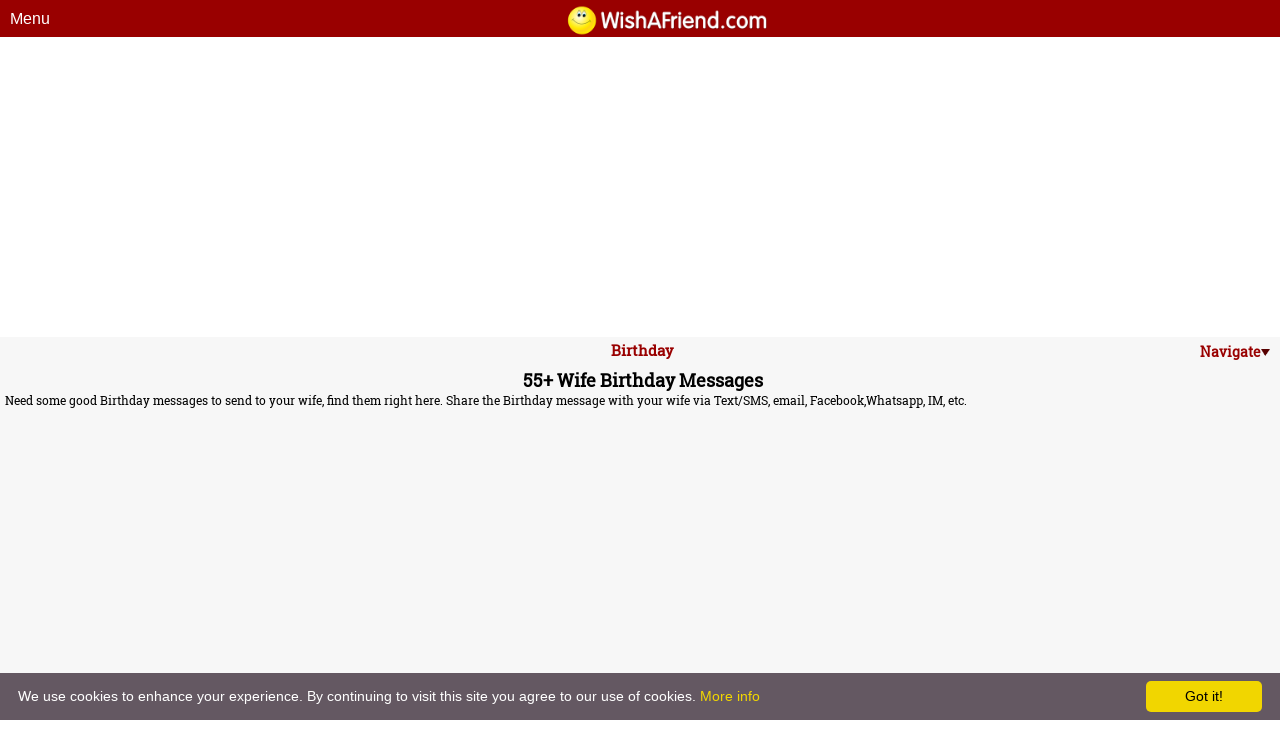

--- FILE ---
content_type: text/html; charset=UTF-8
request_url: http://m.wishafriend.com/birthday/wife-birthday-messages.php
body_size: 9356
content:
<meta http-equiv="Content-Type" content="text/html; charset=UTF-8" /> 
<html>
<head>
   <meta http-equiv="content-type" content="text/html; charset=utf-8" />
<title>Wife Birthday Messages </title>
<META NAME="Keywords" CONTENT="birthday, sweetheart, message, wife, sms, text, messages">
<META NAME="Description" CONTENT="Amuse your spouse with some sweet birthday messages. Share them through Facebook, Twitter, etc.">
<link rel="stylesheet" type="text/css" href="../stylesheets/styleneworkut2.css" media="all" />
    <meta name="viewport" content="width=device-width, initial-scale=1.0, maximum-scale=2.0, user-scalable=Yes" />
    <meta name="apple-mobile-web-app-capable" content="yes" />
    <meta name="HandheldFriendly" content="true" />
	<link rel="canonical" type="text/html"  href="https://www.wishafriend.com/birthday/wife-birthday-messages.php" />
<meta name="viewport" content="width=device-width, initial-scale=1.0, maximum-scale=3.0, user-scalable=Yes" />
<meta name="apple-mobile-web-app-capable" content="yes" />
<meta name="HandheldFriendly" content="true" /> 
<script src="https://m.wishafriend.com/js/jquery-1.9.1.min.js" ></script> 
<!--<script type='text/javascript' src='https://platform-api.sharethis.com/js/sharethis.js#property=5e0af11488092b001215bc0c&product=inline-share-buttons&cms=sop' async='async'></script>-->
<script async src="//pagead2.googlesyndication.com/pagead/js/adsbygoogle.js"></script>
<style>
@font-face {
    font-family: 'roboto slab';
    src: url('/Fonts/Roboto_Slab/RobotoSlab-Regular.ttf');
	font-display: swap;
}
#slideiv #menu #menu_ul a{color: black; font-weight: normal !important;}
#slideiv #menu #menu_ul a li{ color: white;  background-color: #535a63 !important; border-bottom: 1px solid #475657;}
#menu li {font: normal 16px roboto slab !important;}
.c{left: 0 !important;transform: translate3d(16em,0,0) !important;-webkit-transform: translate3d(16em,0,0) !important;
-moz-transform: translate3d(16em,0,0) !important; -webkit-backface-visibility: hidden;-webkit-transition: all 0.3s ease;
-moz-transition: all 0.3s ease;transition: all 0.3s ease;}
.f{left: 0 !important;transform: translate3d(0em,0,0) !important;-webkit-transform: translate3d(0em,0,0) !important;
-moz-transform: translate3d(0em,0,0) !important; -webkit-backface-visibility: hidden;-webkit-transition: all 0.3s ease;
-moz-transition: all 0.3s ease;transition: all 0.3s ease;}
#wrapper0, #headerlogo, #footer{-webkit-transition: all 0.3s ease;-moz-transition: all 0.3s ease;transition: all 0.3s ease;}
#btnleft{padding: 5px;border: 1px solid #A04646;}
</style>

<script type="text/javascript">
  setTimeout(function(){var a=document.createElement("script");
  var b=document.getElementsByTagName("script")[0];
  a.src=document.location.protocol+"//script.crazyegg.com/pages/scripts/0065/1250.js?"+Math.floor(new Date().getTime()/3600000);
  a.async=true;a.type="text/javascript";b.parentNode.insertBefore(a,b)}, 1);
</script>

<!-- Global site tag (gtag.js) - Google Analytics -->
<script async src="https://www.googletagmanager.com/gtag/js?id=UA-51389891-1"></script>
<script>
  window.dataLayer = window.dataLayer || [];
  function gtag(){dataLayer.push(arguments);}
  gtag('js', new Date());

  gtag('config', 'UA-51389891-1');
</script>


<!-- Default Statcounter code for m.wishafriend.com
http://m.wishafriend.com -->
<script type="text/javascript">
  var sc_project=9765873; 
  var sc_invisible=1; 
  var sc_security="456fb422"; 
</script>
<script type="text/javascript" src="https://www.statcounter.com/counter/counter.js" async></script>
<noscript><div class="statcounter"><a title="Web Analytics"
href="https://statcounter.com/" target="_blank"><img
class="statcounter"
src="https://c.statcounter.com/9765873/0/456fb422/1/"
alt="Web Analytics"></a></div></noscript>
<!-- End of Statcounter Code -->

<script type="text/javascript">
	$(function() {
		$("#btnleft").click(function() {
			$('#slideleft').toggle();
			$('#footer').toggleClass( 'f' );		
			$('#headerlogo').toggleClass( 'c' );
			$('#wrapper0').toggleClass( 'c' );
		});
						
		$("#wrapper0").click(function() {
			$('#wrapper0').removeClass( 'c' );
			$('#headerlogo').removeClass( 'c' );
			$('#footer').removeClass( 'f' );
			$('#slideleft').hide();
		});
	}); 			
</script>

<div id="outer" style="overflow-x:hidden;background-color: #990000 !important;">
	<div id="btnleft" style = "align:right">
		<span style="color:white; font-family: 'Varela Round', sans-serif;">Menu</span>
			<!--<img  src="http://m.wishafriend.com/images/menu11.png" alt = "menu11" />-->
	</div>
	<div id="" >
	  <div  style="width:100%">
		<a href="https://m.wishafriend.com/">
		<img src="https://wishaf-graphics.s3.amazonaws.com/original.gif" alt="Wishafriend" style="vertical-align: middle;border: 0;resize: horizontal;width: 208px;margin-top:4px;"/>
		</a>
	  </div>
	</div>
</div>
	
<div id="slideleft" style="display:none;width:250px !important;z-index:100;float:left !important;">
	<div id="slideiv">
		<div id="menu" style="width:80%;position:absolute;">
			<ul id="menu_ul">
				<li><a href="https://m.wishafriend.com/">Wishafriend Home </a></li>

				<li><a href="https://m.wishafriend.com/valentinesday/">Valentine's Day </a></li>
				<li><a href="https://m.wishafriend.com/love/">Love</a></li>
							
				
				<!--<li><a href="https://m.wishafriend.com/photo/namepoem/">Create Name Poem</a></li>-->
				
				<li><a href="https://m.wishafriend.com/birthday/">Happy Birthday</a></li>
				
				<li><a href="https://m.wishafriend.com/poems/">Poems</a></li>
				<li><a href="https://m.wishafriend.com/astrology/">Astrology</a></li>
				<li><a href="https://m.wishafriend.com/friendship/">Friendship</a></li>
				
				<li><a href="https://m.wishafriend.com/goodmorning/">Good Morning</a></li>
				<li><a href="https://m.wishafriend.com/goodevening/">Good Evening</a></li>
				<li><a href="https://m.wishafriend.com/goodday/">Good Day</a></li>
				<li><a href="https://m.wishafriend.com/goodnight/">Good Night</a></li>
				<li><a href="https://m.wishafriend.com/congratulations/">Congratulations</a></li>
				<li><a href="https://m.wishafriend.com/anniversary/">Anniversary</a></li>
				<li><a href="https://m.wishafriend.com/engagement/">Engagement</a></li>
				<li><a href="https://m.wishafriend.com/wedding/">Wedding</a></li>
				<li><a href="https://m.wishafriend.com/sentiments/">Sentiments</a></li>
				<li><a href="https://m.wishafriend.com/celebrations/">Celebrations</a></li>
				<li><a href="https://m.wishafriend.com/holidays/">Holidays</a></li>
				<!--<li><a href="https://m.wishafriend.com/whatsapp/">Whatsapp Status</a></li>
				<li><a href="https://m.wishafriend.com/photo/">Fun Photo Effects</a></li>
				<li><a href="https://m.wishafriend.com/gifs/">GIFs</a></li>
				<li><a href="https://m.wishafriend.com/graphics/">GIF Videos & Images</a></li>
				<li style="border-bottom: 1px solid #475657;"><a href="http://m.wishafriend.com/photo/photoeffects/">Photo Filters</a></li>-->
			</ul>
			<br>
		</div>
	</div>
</div>
	
<script async type="text/javascript" id="cookieinfo"
	src="https://m.wishafriend.com/cookieinfo.min.js"
	data-bg="#645862"
	data-fg="#FFFFFF"
	data-link="#F1D600"
	data-cookie="CookieInfoScript"
	data-text-align="left"
    data-close-text="Got it!">
</script>
 

	
<script type="text/javascript">
    (function () {
        var s = document.createElement('script');
        s.type = 'text/javascript';
        s.async = true;
        s.src = ('https:' == document.location.protocol ? 'https://s' : 'http://i')
          + '.po.st/static/v4/post-widget.js#publisherKey=bt9smfameun5p2gi2ooq';
        var x = document.getElementsByTagName('script')[0];
        x.parentNode.insertBefore(s, x);
     })();
</script>

<style>
html .fb_share_link{padding:2px 0 0 20px;height:16px;background:url(https://static.ak.fbcdn.net/images/share/facebook_share_icon.gif?8:26981) no-repeat top left;}
#textimg{ /* Safari 4-5, Chrome 1-9 */background: -webkit-gradient(linear, 0% 0%, 0% 100%, from(#fff), to(#E0E0E0));/* Safari 5.1, Chrome 10+ */  background: -webkit-linear-gradient(top, #fff, #E0E0E0); /* Firefox 3.6+ */background: -moz-linear-gradient(top, #fff, #E0E0E0); /* IE 10 */  background: -ms-linear-gradient(top, #fff, #E0E0E0);  /* Opera 11.10+ */ background: -o-linear-gradient(top, #fff, #E0E0E0);}
#popular{background-color: #cccccc;margin: 2px;color: #888;font-weight: bold;padding: 6px 1px 7px;text-decoration: none;float: right;border-style: none;width: 78px;font-size: 11px;padding-left: 4px;}
#form{float:none;margin-top: -23px;margin-left: 0px !important;width: 100%;}
input {
  -webkit-appearance: none;  // remove shadow in iOS
  @include border-radius(0);  // remove border-radius in iOS
}
input[type=submit] {  -webkit-border-radius:0px;}
#arrow{float:right;font-family: roboto slab;font-size: 15px;color: #990000;font-weight: bold !important;font-size:14px;margin-top: -21px;   margin-right: 10px;}
#dropdown #menu li{padding:4px 6px !important;}

.logo {
    display: unset;

}
.sharebtn {
    background-color: #287dc1;
    border: 1px solid #287dc1;
    border-radius: 5px;
    color: #ffffff;
    padding: 5px 10px;
	margin: 0 10px;
}
#msg { padding: 15px; margin-bottom:20px; border: solid #8080803d 1px;}
</style>
<script type="text/javascript">
	function fbs_click(u)
	{
		//This is to show fb popup for sharing passed pageurl
		window.open('https://www.facebook.com/sharer.php?u='+encodeURIComponent(u),'sharer','toolbar=0,status=0,width=626,height=436');
		return false;
	}
</script>
<script type="text/javascript" src="https://apis.google.com/js/plusone.js" async></script>
<!-- This is for FB share functionality(end) -->
<meta property="og:image" content="https://m.wishafriend.com/birthday/images/birthday-cards.jpg" />
<meta property="og:image:width" content="500" />
<meta property="og:image:height" content="333" />
<meta property="og:description" content=" " />

<script>
var pwidget_config = {
    trackAddressBar: true,
	track:false 
	};
</script>
</head>

<body>
<!-- This is added for FB like button(start) -->
<div id="fb-root"></div>
<script>(function(d, s, id) {
  var js, fjs = d.getElementsByTagName(s)[0];
  if (d.getElementById(id)) return;
  js = d.createElement(s); js.id = id;
  js.src = "//connect.facebook.net/en_GB/all.js#xfbml=1";
  fjs.parentNode.insertBefore(js, fjs);
}(document, 'script', 'facebook-jssdk'));</script>
<!-- This is added for FB like button(end) -->

<div id="wrapper0">
<!--<div style="overflow-x:hidden;background-color: white !important;">
	<script async src="//pagead2.googlesyndication.com/pagead/js/adsbygoogle.js"></script>
<!-- mobile waf responsive link unit 
<ins class="adsbygoogle"
    style="display:block"
    data-ad-client="ca-pub-7188828710810702"
    data-ad-slot="6019445877"
    data-ad-format="link"></ins>
<script>
(adsbygoogle = window.adsbygoogle || []).push({});
</script>
	</div>-->

<!--
<div class="ad1" style="margin-bottom:5px;margin-top:5px;width:100%;text-align:center;background:white;">
<script async src="//pagead2.googlesyndication.com/pagead/js/adsbygoogle.js"></script>
<!-- waf 300x250 9-6-2017 -->
<!--<ins class="adsbygoogle"
    style="display:inline-block;width:300px;height:250px"
    data-ad-client="ca-pub-7188828710810702"
    data-ad-slot="5683924675"></ins>
<script>
(adsbygoogle = window.adsbygoogle || []).push({});
</script>
</div>-->	


	<div style="margin:10px; overflow-x:hidden;background-color: white !important;">

<!-- New_Mob _ link Top -->
<ins class="adsbygoogle"
     style="display:block"
     data-ad-client="ca-pub-7188828710810702"
     data-ad-slot="9764861879"
     data-ad-format="link"></ins>
<script>
(adsbygoogle = window.adsbygoogle || []).push({});
</script>
</div>

	

	
<div id="head">
<h2><a href="/birthday/" style="font-size:15px;">Birthday</a></h2>
<div id="arrow">
Navigate<img style="width: 9px;height: 8px;" src="https://m.wishafriend.com/images/arrow.png">
</div>
<link rel="stylesheet" type="text/css" href="https://m.wishafriend.com/stylesheets/styleneworkut2.css" media="all" />
<script type="text/javascript">
	$(function() {
		$("#arrow").click(function() {
		    //$('#slide-m').toggle();
			$("#dropdown").slideToggle();
		});
	});
</script>
		
<style>
	#dropdown{display:none;width:100%;height:auto;background-color: rgba(83, 90, 99, 0.83);font-family: roboto slab;float:left;	}
	#dropdown ul{width:100%;float:left;	display:block;padding:0 1% 0 0; }
	#menu ul li a{color: #990000; font-weight: normal !important; }
	#menu ul li{color: #990000; background-color: white !important;border-bottom: 1px solid #990000;}
	#dropdown ul a li{color: #fff !important;text-shadow: 0 0 0 rgba(0,0,0,0);font-size: 14px;padding: 10px 0px 10px 0px;
		display: block;	text-decoration: none;position: relative;font-weight: 400;}
</style>

<div id="dropdown">

<div id="menu" ><ul>
<li><a style="font-size:12px" href="http://m.wishafriend.com/birthday/christian-birthday-messages.php">Christian Birthday Messages</a></li>


<li><a style="font-size:12px" href="http://m.wishafriend.com/birthday/funny-birthday-messages.php">Funny Birthday messages</a></li>


<li><a style="font-size:12px" href="http://m.wishafriend.com/birthday/inspirational-birthday-messages.php">Inspirational Birthday Messages</a></li>


<li><a style="font-size:12px" href="http://m.wishafriend.com/birthday/happy-birthday-messages.php">Happy Birthday Messages</a></li>


<li><a style="font-size:12px" href="http://m.wishafriend.com/birthday/son-birthday-messages.php">Son Birthday Messages</a></li>


<li><a style="font-size:12px" href="http://m.wishafriend.com/birthday/boyfriend-birthday-messages.php">Boyfriend Birthday Messages</a></li>


<li><a style="font-size:12px" href="http://m.wishafriend.com/birthday/birthday-messages-for-ex-girlfriend.php">Birthday Messages For Ex Girlfriend</a></li>


<li><a style="font-size:12px" href="http://m.wishafriend.com/birthday/kids-birthday-messages.php">Kids Birthday Messages</a></li>


<li><a style="font-size:12px" href="http://m.wishafriend.com/birthday/birthday-messages-for-cousin.php">Birthday Messages For Cousin</a></li>


<li><a style="font-size:12px" href="http://m.wishafriend.com/birthday/brother-birthday-messages.php">Brother Birthday Messages</a></li>


<li><a style="font-size:12px" href="http://m.wishafriend.com/birthday/sister-birthday-messages.php">Sister Birthday Messages</a></li>


<li><a style="font-size:12px" href="http://m.wishafriend.com/birthday/dad-birthday-messages.php">Dad Birthday Messages</a></li>


<li><a style="font-size:12px" href="http://m.wishafriend.com/birthday/birthday-messages-for-ex-boyfriend.php">Birthday Messages For Ex Boyfriend</a></li>


<li><a style="font-size:12px" href="http://m.wishafriend.com/birthday/happy-birthday-messages-to-make-their-day.php">Happy Birthday Messages to Make Their Day</a></li>

</ul></div>

</div><h1>55+ Wife Birthday Messages</h1>
<p>Need some good Birthday messages to send to your wife, find them right here. Share the Birthday message with your wife via Text/SMS, email, Facebook,Whatsapp, IM, etc.</p>
</div>

<div id="body">
<div id="content">
<!--<div class="ad1" style="margin-bottom:5px;width:100%;text-align:center">
<script async src="//pagead2.googlesyndication.com/pagead/js/adsbygoogle.js"></script>
<!-- New_Mob_320*100 Top -->
<!--<ins class="adsbygoogle"
     style="display:inline-block;width:320px;height:100px"
     data-ad-client="ca-pub-7188828710810702"
     data-ad-slot="2241595079"></ins>
<script>
(adsbygoogle = window.adsbygoogle || []).push({});
</script>
</div>
-->

<!-- above code replaced with New_Mob_300*250 Top -->
<!-- now replaced with New_Mob_300*250 Top  14 nov. 2017 -->
<div class="ad1" style="margin-bottom:5px;width:100%;text-align:center">
<!--<script async src="//pagead2.googlesyndication.com/pagead/js/adsbygoogle.js"></script>-->
<!-- Mobile 336*280 top -->
<ins class="adsbygoogle"
     style="display:inline-block;width:336px;height:280px"
     data-ad-client="ca-pub-7188828710810702"
     data-ad-slot="9132296274"></ins>
<script>
(adsbygoogle = window.adsbygoogle || []).push({});
</script>
</div>
<div style='text-align: -webkit-center;height:20px;font-family:Georgia,"Bitstream Charter",serif;font-size:17px;margin-right:3%;margin-bottom:20px;margin-top: 20px;'><span class='pagespan'><a href='?pagenum=2'>Next >></a></span><div><form id="form" style="float:left;margin-top: 13px;" method="post" action="popular.php"><input style="margin-top: -33px;" id="popular" type="submit" name="sort" value="Most Popular"><input id='cat' name='cat' type='hidden' value='wife-birthday-messages'></form></div></div><div id="msg" style="margin-bottom:20px;">
	<div id="506">
		<div id="text">
				<a style='color:#000' href="https://m.wishafriend.com/birthday/id/506/">
		<center>
					
		<div id="msgcpy506" class="message">Spellbound by your beauty and mesmerized by your charisma, I fall for you every time I see you. Hope our love continues lifelong. Wish you many happy returns of the</div></center></a>
		
		</div>
		
				<div class="container text-center social-share">
			<button class="sharebtn" onclick="CopyToClipboard('msgcpy506');return false;">Copy text</button>
						<a style='color:#000' href="https://m.wishafriend.com/birthday/id/506/">
			<button class="sharebtn" >Get Image</button></a>
			
						<!--<a href="" download=""><button class="sharebtn">Save Image</button></a>-->
			
			<p id="donemsgcpy506" style="color:green;display:none;" >Message copied!</p>
		</div>
		
	</div>
</div>
<div style="clear:both;width:100%;margin-top:10px;margin-bottom:10px;text-align:center">
<div style="width:180px;margin:auto;height:90px;">
<script async src="//pagead2.googlesyndication.com/pagead/js/adsbygoogle.js"></script>
<!-- Mob link Cat 1 -->
<ins class="adsbygoogle"
     style="display:inline-block;width:180px;height:90px"
     data-ad-client="ca-pub-7188828710810702"
     data-ad-slot="2837815949"></ins>
<script>
(adsbygoogle = window.adsbygoogle || []).push({});
</script> 
</div>
</div><div id="msg" style="margin-bottom:20px;">
	<div id="508">
		<div id="text">
				<a style='color:#000' href="https://m.wishafriend.com/birthday/id/508/">
		<center>
					
		<div id="msgcpy508" class="message">On this precious day, I would take the privilege to tell you that you are the most precious gift of my life. Happy Birthday Honey.</div></center></a>
		
		</div>
		
				<div class="container text-center social-share">
			<button class="sharebtn" onclick="CopyToClipboard('msgcpy508');return false;">Copy text</button>
						<a style='color:#000' href="https://m.wishafriend.com/birthday/id/508/">
			<button class="sharebtn" >Get Image</button></a>
			
						<!--<a href="" download=""><button class="sharebtn">Save Image</button></a>-->
			
			<p id="donemsgcpy508" style="color:green;display:none;" >Message copied!</p>
		</div>
		
	</div>
</div>
<div id="msg" style="margin-bottom:20px;">
	<div id="509">
		<div id="text">
				<a style='color:#000' href="https://m.wishafriend.com/birthday/id/509/">
		<center>
					
		<div id="msgcpy509" class="message">You are the sweetest thing in the world and you know how I cannot resist sweet things. Happy Birthday, my dear.</div></center></a>
		
		</div>
		
				<div class="container text-center social-share">
			<button class="sharebtn" onclick="CopyToClipboard('msgcpy509');return false;">Copy text</button>
						<a style='color:#000' href="https://m.wishafriend.com/birthday/id/509/">
			<button class="sharebtn" >Get Image</button></a>
			
						<!--<a href="" download=""><button class="sharebtn">Save Image</button></a>-->
			
			<p id="donemsgcpy509" style="color:green;display:none;" >Message copied!</p>
		</div>
		
	</div>
</div>
<div style="clear:both;width:100%;margin-top:10px;margin-bottom:10px;text-align:center">
<div style="width:300px;margin:auto;height:600px;">
<!--<script async src="//pagead2.googlesyndication.com/pagead/js/adsbygoogle.js"></script>-->
<!-- New_Mob_300*600 2nd Para -->
<ins class="adsbygoogle"
     style="display:inline-block;width:300px;height:600px"
     data-ad-client="ca-pub-7188828710810702"
     data-ad-slot="3718328277"></ins>
<script>
(adsbygoogle = window.adsbygoogle || []).push({});
</script>
</div>
</div><div id="msg" style="margin-bottom:20px;">
	<div id="1446">
		<div id="text">
				<a style='color:#000' href="https://m.wishafriend.com/birthday/id/1446/">
		<center>
					
		<div id="msgcpy1446" class="message">I did not believe that angels existed until the day I met you. Spending these years together has confirmed my belief. You are a true angel sent from the heavens above, just for me. Happy Birthday darling!
</div></center></a>
		
		</div>
		
				<div class="container text-center social-share">
			<button class="sharebtn" onclick="CopyToClipboard('msgcpy1446');return false;">Copy text</button>
						<a style='color:#000' href="https://m.wishafriend.com/birthday/id/1446/">
			<button class="sharebtn" >Get Image</button></a>
			
						<!--<a href="" download=""><button class="sharebtn">Save Image</button></a>-->
			
			<p id="donemsgcpy1446" style="color:green;display:none;" >Message copied!</p>
		</div>
		
	</div>
</div>
<div id="msg" style="margin-bottom:20px;">
	<div id="1447">
		<div id="text">
				<a style='color:#000' href="https://m.wishafriend.com/birthday/id/1447/">
		<center>
					
		<div id="msgcpy1447" class="message">I thought I would spend my entire life looking for happiness<br>
But after I found you, I couldn't care less<br>
You are the joy of my life<br>
Happy Birthday, my dear wife!<br></div></center></a>
		
		</div>
		
				<div class="container text-center social-share">
			<button class="sharebtn" onclick="CopyToClipboard('msgcpy1447');return false;">Copy text</button>
						<a style='color:#000' href="https://m.wishafriend.com/birthday/id/1447/">
			<button class="sharebtn" >Get Image</button></a>
			
						<!--<a href="" download=""><button class="sharebtn">Save Image</button></a>-->
			
			<p id="donemsgcpy1447" style="color:green;display:none;" >Message copied!</p>
		</div>
		
	</div>
</div>
<div id="msg" style="margin-bottom:20px;">
	<div id="1448">
		<div id="text">
				<a style='color:#000' href="https://m.wishafriend.com/birthday/id/1448/">
		<center>
					
		<div id="msgcpy1448" class="message">All your life you've caringly looked after me. Sit back, relax and allow me to make up to you on your Birthday by showering you with presents, celebrations and love that lasts a lifetime. Happy Birthday dear!
</div></center></a>
		
		</div>
		
				<div class="container text-center social-share">
			<button class="sharebtn" onclick="CopyToClipboard('msgcpy1448');return false;">Copy text</button>
						<a style='color:#000' href="https://m.wishafriend.com/birthday/id/1448/">
			<button class="sharebtn" >Get Image</button></a>
			
						<!--<a href="" download=""><button class="sharebtn">Save Image</button></a>-->
			
			<p id="donemsgcpy1448" style="color:green;display:none;" >Message copied!</p>
		</div>
		
	</div>
</div>

<div style="clear:both;width:100%;margin-top:10px;margin-bottom:10px;text-align:center">
<div style="width:180px;margin:auto;height:90px;">
<script async src="//pagead2.googlesyndication.com/pagead/js/adsbygoogle.js"></script>
<!-- Mob Link cat 2 -->
<ins class="adsbygoogle"
     style="display:inline-block;width:180px;height:90px"
     data-ad-client="ca-pub-7188828710810702"
     data-ad-slot="1015977127"></ins>
<script>
(adsbygoogle = window.adsbygoogle || []).push({});
</script>
</div>
</div>
<div id="msg" style="margin-bottom:20px;">
	<div id="1449">
		<div id="text">
				<a style='color:#000' href="https://m.wishafriend.com/birthday/id/1449/">
		<center>
					
		<div id="msgcpy1449" class="message">No amount of diamonds can ever suffice for the amount of joy and happiness you bring in my life every single moment. Thanks for being the gem of my life! Happy Birthday princess!</div></center></a>
		
		</div>
		
				<div class="container text-center social-share">
			<button class="sharebtn" onclick="CopyToClipboard('msgcpy1449');return false;">Copy text</button>
						<a style='color:#000' href="https://m.wishafriend.com/birthday/id/1449/">
			<button class="sharebtn" >Get Image</button></a>
			
						<!--<a href="" download=""><button class="sharebtn">Save Image</button></a>-->
			
			<p id="donemsgcpy1449" style="color:green;display:none;" >Message copied!</p>
		</div>
		
	</div>
</div>
<div id="msg" style="margin-bottom:20px;">
	<div id="1450">
		<div id="text">
				<a style='color:#000' href="https://m.wishafriend.com/birthday/id/1450/">
		<center>
		<img src='https://www.wishafriend.com/birthday/uploads/1450-wife-birthday-messages.jpg ' alt='1450-wife-birthday-messages'/><br><br>			
		<div id="msgcpy1450" class="message">Let's celebrate this special day and raise a toast to the shine and brilliance you radiate every day. Happy Birthday honey!</div></center></a>
		
		</div>
		
				<div class="container text-center social-share">
			<button class="sharebtn" onclick="CopyToClipboard('msgcpy1450');return false;">Copy text</button>
						<!--<a href="" download=""><button class="sharebtn">Save Image</button></a>-->
			
			<p id="donemsgcpy1450" style="color:green;display:none;" >Message copied!</p>
		</div>
		
	</div>
</div>
<div id="msg" style="margin-bottom:20px;">
	<div id="1451">
		<div id="text">
				<a style='color:#000' href="https://m.wishafriend.com/birthday/id/1451/">
		<center>
					
		<div id="msgcpy1451" class="message">With you by my side, every day seems like a sunny day in a beautiful and warm meadow. Thanks for being the sunshine in my life. Happy Birthday sweetheart!</div></center></a>
		
		</div>
		
				<div class="container text-center social-share">
			<button class="sharebtn" onclick="CopyToClipboard('msgcpy1451');return false;">Copy text</button>
						<a style='color:#000' href="https://m.wishafriend.com/birthday/id/1451/">
			<button class="sharebtn" >Get Image</button></a>
			
						<!--<a href="" download=""><button class="sharebtn">Save Image</button></a>-->
			
			<p id="donemsgcpy1451" style="color:green;display:none;" >Message copied!</p>
		</div>
		
	</div>
</div>
<div style="clear:both;width:100%;margin-top:10px;margin-bottom:10px;text-align:center">
<div style="width:336px;margin:auto;height:280px;">
<script async src="//pagead2.googlesyndication.com/pagead/js/adsbygoogle.js"></script>
<!-- New_Mob_ 3rd Para 300*600 -->
<!-- now changed to New_Mob_ 3rd Para 336*280  14th nov. 2017-->
<ins class="adsbygoogle"
     style="display:inline-block;width:336px;height:280px"
     data-ad-client="ca-pub-7188828710810702"
     data-ad-slot="8148527879"></ins>
<script>
(adsbygoogle = window.adsbygoogle || []).push({});
</script>
</div>
</div><div id="msg" style="margin-bottom:20px;">
	<div id="1452">
		<div id="text">
				<a style='color:#000' href="https://m.wishafriend.com/birthday/id/1452/">
		<center>
					
		<div id="msgcpy1452" class="message">Even the most expensive gift in the world cannot match your worth in my life, because you are priceless. Happy Birthday darling!</div></center></a>
		
		</div>
		
				<div class="container text-center social-share">
			<button class="sharebtn" onclick="CopyToClipboard('msgcpy1452');return false;">Copy text</button>
						<a style='color:#000' href="https://m.wishafriend.com/birthday/id/1452/">
			<button class="sharebtn" >Get Image</button></a>
			
						<!--<a href="" download=""><button class="sharebtn">Save Image</button></a>-->
			
			<p id="donemsgcpy1452" style="color:green;display:none;" >Message copied!</p>
		</div>
		
	</div>
</div>
<div id="msg" style="margin-bottom:20px;">
	<div id="1453">
		<div id="text">
				<a style='color:#000' href="https://m.wishafriend.com/birthday/id/1453/">
		<center>
					
		<div id="msgcpy1453" class="message">Tell me what it is that you want for your Birthday because for you, I will walk across continents and swim across the oceans. I will do everything it takes to keep you happy and smiling, always. Happy Birthday my love!</div></center></a>
		
		</div>
		
				<div class="container text-center social-share">
			<button class="sharebtn" onclick="CopyToClipboard('msgcpy1453');return false;">Copy text</button>
						<a style='color:#000' href="https://m.wishafriend.com/birthday/id/1453/">
			<button class="sharebtn" >Get Image</button></a>
			
						<!--<a href="" download=""><button class="sharebtn">Save Image</button></a>-->
			
			<p id="donemsgcpy1453" style="color:green;display:none;" >Message copied!</p>
		</div>
		
	</div>
</div>
<div id="msg" style="margin-bottom:20px;">
	<div id="1454">
		<div id="text">
				<a style='color:#000' href="https://m.wishafriend.com/birthday/id/1454/">
		<center>
					
		<div id="msgcpy1454" class="message">I was a lost soul until the day I met you. Today I am lucky to have you in my life because you've been a loving wife, a genuine friend, an honest guide and my support system. Thanks for everything dear. Wishing you a very Happy Birthday!</div></center></a>
		
		</div>
		
				<div class="container text-center social-share">
			<button class="sharebtn" onclick="CopyToClipboard('msgcpy1454');return false;">Copy text</button>
						<a style='color:#000' href="https://m.wishafriend.com/birthday/id/1454/">
			<button class="sharebtn" >Get Image</button></a>
			
						<!--<a href="" download=""><button class="sharebtn">Save Image</button></a>-->
			
			<p id="donemsgcpy1454" style="color:green;display:none;" >Message copied!</p>
		</div>
		
	</div>
</div>
<div id="msg" style="margin-bottom:20px;">
	<div id="1455">
		<div id="text">
				<a style='color:#000' href="https://m.wishafriend.com/birthday/id/1455/">
		<center>
					
		<div id="msgcpy1455" class="message">You may have turned one year older but your beauty radiates the shine of an ever youthful mermaid. Happy Birthday dear!</div></center></a>
		
		</div>
		
				<div class="container text-center social-share">
			<button class="sharebtn" onclick="CopyToClipboard('msgcpy1455');return false;">Copy text</button>
						<a style='color:#000' href="https://m.wishafriend.com/birthday/id/1455/">
			<button class="sharebtn" >Get Image</button></a>
			
						<!--<a href="" download=""><button class="sharebtn">Save Image</button></a>-->
			
			<p id="donemsgcpy1455" style="color:green;display:none;" >Message copied!</p>
		</div>
		
	</div>
</div>
<div id="msg" style="margin-bottom:20px;">
	<div id="1456">
		<div id="text">
				<a style='color:#000' href="https://m.wishafriend.com/birthday/id/1456/">
		<center>
					
		<div id="msgcpy1456" class="message">Since the day I saw you, I fell for you and have never been able to get up. You are the prettiest woman I've ever seen and I'm blessed to be sharing my life with you. Happy Birthday to the shining star in my life!</div></center></a>
		
		</div>
		
				<div class="container text-center social-share">
			<button class="sharebtn" onclick="CopyToClipboard('msgcpy1456');return false;">Copy text</button>
						<a style='color:#000' href="https://m.wishafriend.com/birthday/id/1456/">
			<button class="sharebtn" >Get Image</button></a>
			
						<!--<a href="" download=""><button class="sharebtn">Save Image</button></a>-->
			
			<p id="donemsgcpy1456" style="color:green;display:none;" >Message copied!</p>
		</div>
		
	</div>
</div>
<div id="msg" style="margin-bottom:20px;">
	<div id="1457">
		<div id="text">
				<a style='color:#000' href="https://m.wishafriend.com/birthday/id/1457/">
		<center>
					
		<div id="msgcpy1457" class="message">Money can buy designer clothes, luxury homes, expensive cars, lavish holidays and the lifestyle of the royals. But all that is useless without the love of an honest and beautiful queen. Thank you for being the queen in my life. Happy Birthday sweetheart!</div></center></a>
		
		</div>
		
				<div class="container text-center social-share">
			<button class="sharebtn" onclick="CopyToClipboard('msgcpy1457');return false;">Copy text</button>
						<a style='color:#000' href="https://m.wishafriend.com/birthday/id/1457/">
			<button class="sharebtn" >Get Image</button></a>
			
						<!--<a href="" download=""><button class="sharebtn">Save Image</button></a>-->
			
			<p id="donemsgcpy1457" style="color:green;display:none;" >Message copied!</p>
		</div>
		
	</div>
</div>
<!--<div style="clear:both;width:100%;margin-top:10px;margin-bottom:10px;text-align:center">
<div style="width:300px;margin:auto;height:250px;">
<script type="text/javascript"><!--
google_ad_client = "ca-pub-6070398767421094";
/* Wish A Friend bottom ad  */
google_ad_slot = "9153407790";
google_ad_width = 300;
google_ad_height = 250;
//-->
<!--</script>
<script type="text/javascript"
src="//pagead2.googlesyndication.com/pagead/show_ads.js">
</script>
</div>
</div>-->


<!-- above ad replaced by this on 27th oct 2017 -->
<div style="clear:both;width:100%;margin-top:10px;margin-bottom:10px;text-align:center">
<div style="width:336px;margin:auto;height:280px;">
<script type="text/javascript"><!--
google_ad_client = "ca-pub-6070398767421094";
/* Wish A Friend  */
google_ad_slot = "9153407790";
google_ad_width = 336;
google_ad_height = 280;
//-->
</script>
<script type="text/javascript"
src="//pagead2.googlesyndication.com/pagead/show_ads.js" async>
</script>
</div>
</div><div class='pagebox'><a>1</a><a class=navilink 	href='?pagenum=2'>2</a><a class=navilink 	href='?pagenum=3'>3</a><a class=navilink 	href='?pagenum=4'>4</a><form id="form" method="post" action-xhr="popular.php" target="_top"><input id="popular" type="submit" name="sort" value="Most Popular"><input id='cat' name='cat' type='hidden' value='wife-birthday-messages'></form></div></div>
<div id="slide-bottom">
<html>
<head>


<style>


.link-sec img {    border-radius: 0px 0px 0px 0px;}

h2{
	color: #000;
    font-size: 18px;
	padding:3px;
}
.link-sec{
border: 1px solid #e8e8e8;
margin:12px;
}
.link-sec img{
    width: 100%;
	max-width:500px;
    border: 1px solid #e8e8e8;
	border-radius: 9px;
}
.link-sec h2 {
	padding: 9px;
    background: white;
    color: black;
	text-decoration: underline;
}
.morelinkbox{
	text-align: center;
    margin: 0 auto;
    width: 320px;
    margin-top: 40px;
    margin-bottom: 30px;
}
.linkbox {
    display: block;
    float: left;
    width: 140px;
	height:180px;
    margin: 5px;
    background-color: #F8F8F8;
    box-shadow: 0 1px 3px rgba(34, 25, 25, 0.4);
    border-radius: 15px 15px 8px 8px;
}
.linkbox img {width:100%; height:100px;}
</style>	

</head>
<body style="text-align:center">
	
  <div class="morelinkbox">
  
	<div class="linkbox">
	  <a href="https://m.wishafriend.com/goodmorning/sweet-good-morning-messages.php"><img alt="https://www.wishafriend.com/goodmorning/img/sweet-good-morning-messages.jpg" src="https://www.wishafriend.com/goodmorning/img/sweet-good-morning-messages.jpg"/>
				<h2>Sweet Good Morning Messages</h2>
			</a>
	</div>
	<div class="linkbox">
	  <a href="https://m.wishafriend.com/congratulations/congratulations-messages.php"><img alt="https://www.wishafriend.com/congratulations/img/congratulations-messages.jpg" src="https://www.wishafriend.com/congratulations/img/congratulations-messages.jpg"/>
				<h2>Congratulations Messages</h2>
			</a>
	</div>
	<div class="linkbox">
	  <a href="https://m.wishafriend.com/goodmorning/inspirational-good-morning-messages.php"><img alt="https://www.wishafriend.com/goodmorning/img/inspirational-good-morning-messages.jpg" src="https://www.wishafriend.com/goodmorning/img/inspirational-good-morning-messages.jpg"/>
				<h2>Inspirational Good Morning Messages</h2>
			</a>
	</div>
	<div class="linkbox">
	  <a href="https://m.wishafriend.com/love/love-messages-for-girlfriend.php"><img alt="https://www.wishafriend.com/love/img/love-messages-for-boyfriend.jpg" src="https://www.wishafriend.com/love/img/love-messages-for-boyfriend.jpg"/>
				<h2>Love Messages For Girlfriend</h2>
			</a>
	</div>
  </div>
</body>
</html></div>
<div id="footer">
<!--<div class="rw_ad" style="width:100%;float:left;position:fixed;height: 90px;bottom: 0px;margin-left: -250px;">
    	<div style="width:728px;height:90px;margin:0 auto;position: relative;">
    		<span class="close_rw_ad" style="position: absolute;color: #fff;width: 24px;height: 24px;background: #000;border-radius: 24px;top: -10px;text-align: center;right: 0px;line-height: 24px;cursor:pointer;display: block;float: left;z-index: 9999;"> X </span>
    		<script type="text/javascript">
				google_ad_client = "ca-pub-6070398767421094";
				/* Wish A Friend Footer Sticky  */
				google_ad_slot = "7535113590";
				google_ad_width = 728;
				google_ad_height = 90;
				
				</script>
				<script type="text/javascript" src="https://pagead2.googlesyndication.com/pagead/show_ads.js" async >	</script>
    	</div>	
     </div>
     <script type="text/javascript">
     $(".close_rw_ad").click(function(){
	    $(".rw_ad").hide();
	});
     </script>-->

<div style="float:left;padding:10px;">
<a  href="/">Wishafriend.com</a> &copy; 2006-2026 KIDLOLAND KIDS & TODDLER GAMES PRIVATE LIMITED & its licensors. All Rights Reserved.<a href="https://www.wishafriend.com">View Desktop Site </a>
<br>

<br>
<a href="/info/termsofuse.php">Terms of Use</a> - 
<a href="/info/copyright.php">Copyrights & Credits</a> - 
<a href="/info/privacypolicy.php">Privacy Policy</a> - 
<a href="/info/contact.php">Contact</a> - 
<a href="http://www.idzdigital.com/careers.php" target="_blank">Careers</a>
<br><br>
</div>

<!-- Default Statcounter code for m.wishafriend.com
http://m.wishafriend.com -->
<!-- <script type="text/javascript">
var sc_project=9765873; 
var sc_invisible=1; 
var sc_security="456fb422"; 
</script>
<script type="text/javascript"
src="https://www.statcounter.com/counter/counter.js"
async></script>
<noscript><div class="statcounter"><a title="Web Analytics"
href="https://statcounter.com/" target="_blank"><img
class="statcounter"
src="https://c.statcounter.com/9765873/0/456fb422/1/"
alt="Web Analytics"></a></div></noscript> -->
<!-- End of Statcounter Code -->

<!-- <script>
  (function(i,s,o,g,r,a,m){i['GoogleAnalyticsObject']=r;i[r]=i[r]||function(){
  (i[r].q=i[r].q||[]).push(arguments)},i[r].l=1*new Date();a=s.createElement(o),
  m=s.getElementsByTagName(o)[0];a.async=1;a.src=g;m.parentNode.insertBefore(a,m)
  })(window,document,'script','//www.google-analytics.com/analytics.js','ga');

  ga('create', 'UA-51389891-1', 'wishafriend.com');
  ga('set', 'anonymizeIp', true);
  ga('send', 'pageview');

</script> -->

<!-- Global site tag (gtag.js) - Google Analytics -->
<!-- <script async src="https://www.googletagmanager.com/gtag/js?id=UA-51389891-1"></script>
<script>
  window.dataLayer = window.dataLayer || [];
  function gtag(){dataLayer.push(arguments);}
  gtag('js', new Date());

  gtag('config', 'UA-51389891-1');
</script>  -->

<!-- Start Quantcast tag -->
<!--<script type="text/javascript" src="https://edge.quantserve.com/quant.js" async></script>
<script type="text/javascript">_qacct="p-f6nl_SzKMDrBo";quantserve();</script>
<noscript>
<a href="https://www.quantcast.com/p-f6nl_SzKMDrBo" target="_blank"><img src="https://pixel.quantserve.com/pixel/p-f6nl_SzKMDrBo.gif" style="display: none" border="0" height="1" width="1" alt="Quantcast"/></a>
</noscript>-->
<!-- End Quantcast tag -->
</div></div>
</div>

<script>
function CopyToClipboard(id)
{
	//alert(id);
var pagelink = '<br /><br /> Read more at: ' + document.location.href;
var r = document.createRange();
r.selectNode(document.getElementById(id));
window.getSelection().removeAllRanges();
window.getSelection().addRange(r);
document.execCommand('copy');
window.getSelection().removeAllRanges();

$('#done'+id).show();
$('#done'+id).delay(3000).fadeOut('slow');

}
// append text to copied data
document.addEventListener('copy', (event) => {
  const pagelink = `\n\nRead more at: ${document.location.href}`;
  event.clipboardData.setData('text', document.getSelection() + pagelink);
  event.preventDefault();
});
</script>
</body>
</html>


--- FILE ---
content_type: text/html; charset=utf-8
request_url: https://www.google.com/recaptcha/api2/aframe
body_size: 268
content:
<!DOCTYPE HTML><html><head><meta http-equiv="content-type" content="text/html; charset=UTF-8"></head><body><script nonce="8BOXm3W8xpCewD_pkDubLw">/** Anti-fraud and anti-abuse applications only. See google.com/recaptcha */ try{var clients={'sodar':'https://pagead2.googlesyndication.com/pagead/sodar?'};window.addEventListener("message",function(a){try{if(a.source===window.parent){var b=JSON.parse(a.data);var c=clients[b['id']];if(c){var d=document.createElement('img');d.src=c+b['params']+'&rc='+(localStorage.getItem("rc::a")?sessionStorage.getItem("rc::b"):"");window.document.body.appendChild(d);sessionStorage.setItem("rc::e",parseInt(sessionStorage.getItem("rc::e")||0)+1);localStorage.setItem("rc::h",'1768921789745');}}}catch(b){}});window.parent.postMessage("_grecaptcha_ready", "*");}catch(b){}</script></body></html>